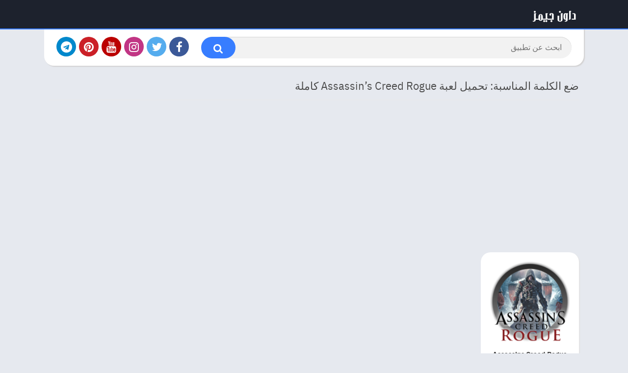

--- FILE ---
content_type: text/html; charset=utf-8
request_url: https://www.google.com/recaptcha/api2/aframe
body_size: 267
content:
<!DOCTYPE HTML><html><head><meta http-equiv="content-type" content="text/html; charset=UTF-8"></head><body><script nonce="orZV0BeDr4_pXAsWiN-YHw">/** Anti-fraud and anti-abuse applications only. See google.com/recaptcha */ try{var clients={'sodar':'https://pagead2.googlesyndication.com/pagead/sodar?'};window.addEventListener("message",function(a){try{if(a.source===window.parent){var b=JSON.parse(a.data);var c=clients[b['id']];if(c){var d=document.createElement('img');d.src=c+b['params']+'&rc='+(localStorage.getItem("rc::a")?sessionStorage.getItem("rc::b"):"");window.document.body.appendChild(d);sessionStorage.setItem("rc::e",parseInt(sessionStorage.getItem("rc::e")||0)+1);localStorage.setItem("rc::h",'1769643285437');}}}catch(b){}});window.parent.postMessage("_grecaptcha_ready", "*");}catch(b){}</script></body></html>